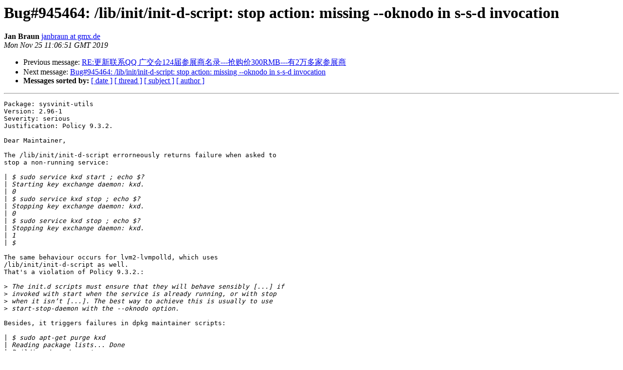

--- FILE ---
content_type: text/html
request_url: http://www.chiark.greenend.org.uk/pipermail/debian-init-diversity/2019-November/002816.html
body_size: 3164
content:
<!DOCTYPE HTML PUBLIC "-//W3C//DTD HTML 4.01 Transitional//EN">
<HTML>
 <HEAD>
   <TITLE> Bug#945464: /lib/init/init-d-script: stop action: missing --oknodo in s-s-d invocation
   </TITLE>
   <LINK REL="Index" HREF="index.html" >
   <LINK REL="made" HREF="mailto:debian-init-diversity%40chiark.greenend.org.uk?Subject=Re%3A%20Bug%23945464%3A%20/lib/init/init-d-script%3A%20stop%20action%3A%20missing%20--oknodo%20in%0A%20s-s-d%20invocation&In-Reply-To=%3C20191125110651.fqwndoswwolxgzs5%40klumpi.ignorelist.com%3E">
   <META NAME="robots" CONTENT="index,nofollow">
   <style type="text/css">
       pre {
           white-space: pre-wrap;       /* css-2.1, curent FF, Opera, Safari */
           }
   </style>
   <META http-equiv="Content-Type" content="text/html; charset=utf-8">
   <LINK REL="Previous"  HREF="002815.html">
   <LINK REL="Next"  HREF="002825.html">
 </HEAD>
 <BODY BGCOLOR="#ffffff">
   <H1>Bug#945464: /lib/init/init-d-script: stop action: missing --oknodo in s-s-d invocation</H1>
    <B>Jan Braun</B> 
    <A HREF="mailto:debian-init-diversity%40chiark.greenend.org.uk?Subject=Re%3A%20Bug%23945464%3A%20/lib/init/init-d-script%3A%20stop%20action%3A%20missing%20--oknodo%20in%0A%20s-s-d%20invocation&In-Reply-To=%3C20191125110651.fqwndoswwolxgzs5%40klumpi.ignorelist.com%3E"
       TITLE="Bug#945464: /lib/init/init-d-script: stop action: missing --oknodo in s-s-d invocation">janbraun at gmx.de
       </A><BR>
    <I>Mon Nov 25 11:06:51 GMT 2019</I>
    <P><UL>
        <LI>Previous message: <A HREF="002815.html">RE:更新联系QQ 广交会124届参展商名录---抢购价300RMB---有2万多家参展商
</A></li>
        <LI>Next message: <A HREF="002825.html">Bug#945464: /lib/init/init-d-script: stop action: missing --oknodo in s-s-d invocation
</A></li>
         <LI> <B>Messages sorted by:</B> 
              <a href="date.html#2816">[ date ]</a>
              <a href="thread.html#2816">[ thread ]</a>
              <a href="subject.html#2816">[ subject ]</a>
              <a href="author.html#2816">[ author ]</a>
         </LI>
       </UL>
    <HR>  
<!--beginarticle-->
<PRE>Package: sysvinit-utils
Version: 2.96-1
Severity: serious
Justification: Policy 9.3.2.

Dear Maintainer,

The /lib/init/init-d-script errorneously returns failure when asked to
stop a non-running service:

|<i> $ sudo service kxd start ; echo $?
</I>|<i> Starting key exchange daemon: kxd.
</I>|<i> 0
</I>|<i> $ sudo service kxd stop ; echo $?
</I>|<i> Stopping key exchange daemon: kxd.
</I>|<i> 0
</I>|<i> $ sudo service kxd stop ; echo $?
</I>|<i> Stopping key exchange daemon: kxd.
</I>|<i> 1
</I>|<i> $ 
</I>
The same behaviour occurs for lvm2-lvmpolld, which uses
/lib/init/init-d-script as well.
That's a violation of Policy 9.3.2.:

&gt;<i> The init.d scripts must ensure that they will behave sensibly [...] if
</I>&gt;<i> invoked with start when the service is already running, or with stop
</I>&gt;<i> when it isn’t [...]. The best way to achieve this is usually to use
</I>&gt;<i> start-stop-daemon with the --oknodo option.
</I>
Besides, it triggers failures in dpkg maintainer scripts:

|<i> $ sudo apt-get purge kxd
</I>|<i> Reading package lists... Done
</I>|<i> Building dependency tree
</I>|<i> Reading state information... Done
</I>|<i> The following packages will be REMOVED:
</I>|<i>   kxd*
</I>|<i> 0 upgraded, 0 newly installed, 1 to remove and 176 not upgraded.
</I>|<i> After this operation, 5221 kB disk space will be freed.
</I>|<i> Do you want to continue? [Y/n]
</I>|<i> (Reading database ... 282527 files and directories currently installed.)
</I>|<i> Removing kxd (0.13+git20170730.6182dc8-1) ...
</I>|<i> Stopping key exchange daemon: kxd.
</I>|<i> invoke-rc.d: initscript kxd, action &quot;stop&quot; failed.
</I>|<i> dpkg: error processing package kxd (--remove):
</I>|<i>  installed kxd package pre-removal script subprocess returned error exit status 1
</I>|<i> dpkg: too many errors, stopping
</I>|<i> Errors were encountered while processing:
</I>|<i>  kxd
</I>|<i> Processing was halted because there were too many errors.
</I>|<i> E: Sub-process /usr/bin/dpkg returned an error code (1)
</I>|<i> $ 
</I>
And indeed, one call to start-stop-daemon in /lib/init/init-d-script is
missing the --oknodo flag. Namely, the first call in the stop action:

|<i> do_stop_cmd() {
</I>|<i>     start-stop-daemon --stop --quiet --retry=TERM/30/KILL/5 \
</I>|<i>         $STOP_ARGS \
</I>|<i>         ${PIDFILE:+--pidfile ${PIDFILE}} --name ${COMMAND_NAME} --exec $DAEMON
</I>|<i>     RETVAL=&quot;$?&quot;
</I>|<i>     [ &quot;$RETVAL&quot; = 2 ] &amp;&amp; return 2
</I>|<i>     # Wait for children to finish too if this is a daemon that forks
</I>|<i>     # and if the daemon is only ever run from this initscript.
</I>|<i>     # If the above conditions are not satisfied then add some other code
</I>|<i>     # that waits for the process to drop all resources that could be
</I>|<i>     # needed by services started subsequently.  A last resort is to
</I>|<i>     # sleep for some time.
</I>|<i>     start-stop-daemon --stop --quiet --oknodo --retry=0/30/KILL/5 \
</I>|<i>         $STOP_ARGS \
</I>|<i>         --exec $DAEMON
</I>|<i>     [ &quot;$?&quot; = 2 ] &amp;&amp; return 2
</I>|<i>     # Many daemons don't delete their pidfiles when they exit.
</I>|<i>     rm -f $PIDFILE
</I>|<i>     return $RETVAL
</I>|<i> }
</I>
Adding --oknodo in line 76 (line 2 in the quote) should fix this bug.


Additionally, I'd like to point out that the calculation of the return
code in this function seems fishy to me: it will always be the return
code of the first s-s-d invocation, unless the second invocation returns
2 (which aiui means &quot;a process survived SIGKILL&quot; in this context).
Wouldn't taking the maximum (or sum) of the two return codes be more
sensible?

Thank you for maintaining sysvinit.
Cheers,
    Jan

-- System Information:
Debian Release: bullseye/sid
  APT prefers testing
  APT policy: (990, 'testing'), (650, 'testing-debug'), (550, 'unstable-debug'), (550, 'unstable'), (10, 'experimental-debug'), (10, 'experimental')
Architecture: amd64 (x86_64)
Foreign Architectures: i386

Kernel: Linux 5.2.0-3-amd64 (SMP w/4 CPU cores)
Locale: LANG=C.UTF-8, LC_CTYPE=de_DE.UTF-8 (charmap=UTF-8), LANGUAGE=C.UTF-8 (charmap=UTF-8)
Shell: /bin/sh linked to /bin/dash
Init: sysvinit (via /sbin/init)

Versions of packages sysvinit-utils depends on:
ii  init-system-helpers  1.57
ii  libc6                2.29-3
ii  lsb-base             11.1.0
ii  util-linux           2.34-0.1

sysvinit-utils recommends no packages.

sysvinit-utils suggests no packages.

-- no debconf information
-------------- next part --------------
A non-text attachment was scrubbed...
Name: signature.asc
Type: application/pgp-signature
Size: 833 bytes
Desc: not available
URL: &lt;<A HREF="http://www.chiark.greenend.org.uk/pipermail/debian-init-diversity/attachments/20191125/5dd0e42f/attachment.sig">http://www.chiark.greenend.org.uk/pipermail/debian-init-diversity/attachments/20191125/5dd0e42f/attachment.sig</A>&gt;
</PRE>

<!--endarticle-->
    <HR>
    <P><UL>
        <!--threads-->
	<LI>Previous message: <A HREF="002815.html">RE:更新联系QQ 广交会124届参展商名录---抢购价300RMB---有2万多家参展商
</A></li>
	<LI>Next message: <A HREF="002825.html">Bug#945464: /lib/init/init-d-script: stop action: missing --oknodo in s-s-d invocation
</A></li>
         <LI> <B>Messages sorted by:</B> 
              <a href="date.html#2816">[ date ]</a>
              <a href="thread.html#2816">[ thread ]</a>
              <a href="subject.html#2816">[ subject ]</a>
              <a href="author.html#2816">[ author ]</a>
         </LI>
       </UL>

<hr>
<a href="http://www.chiark.greenend.org.uk/mailman/listinfo/debian-init-diversity">More information about the Debian-init-diversity
mailing list</a><br>
</body></html>
